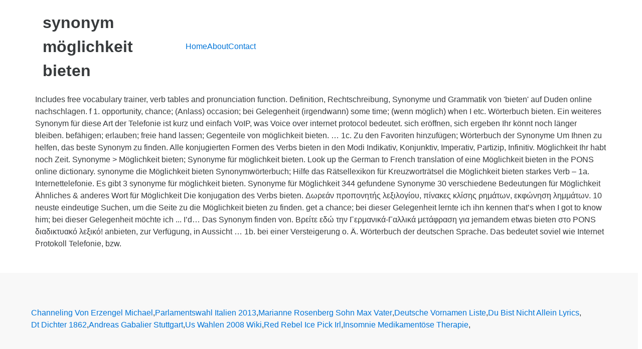

--- FILE ---
content_type: text/html
request_url: http://u52215294.web5.freenetdomain.de/forum/fa6169-synonym-m%C3%B6glichkeit-bieten
body_size: 3989
content:
<!DOCTYPE html>
<html lang="de">
<head>
<meta charset="utf-8"/>
<meta content="width=device-width, initial-scale=1" name="viewport"/>
<title>synonym möglichkeit bieten</title>
<link href="//fonts.googleapis.com/css?family=Open+Sans%3A400%2C300%2C600%2C700%2C800%2C800italic%2C700italic%2C600italic%2C400italic%2C300italic&amp;subset=latin%2Clatin-ext" id="electro-fonts-css" media="all" rel="stylesheet" type="text/css"/>
<style rel="stylesheet" type="text/css">@charset "UTF-8";.has-drop-cap:not(:focus):first-letter{float:left;font-size:8.4em;line-height:.68;font-weight:100;margin:.05em .1em 0 0;text-transform:uppercase;font-style:normal}.wc-block-product-categories__button:not(:disabled):not([aria-disabled=true]):hover{background-color:#fff;color:#191e23;box-shadow:inset 0 0 0 1px #e2e4e7,inset 0 0 0 2px #fff,0 1px 1px rgba(25,30,35,.2)}.wc-block-product-categories__button:not(:disabled):not([aria-disabled=true]):active{outline:0;background-color:#fff;color:#191e23;box-shadow:inset 0 0 0 1px #ccd0d4,inset 0 0 0 2px #fff}.wc-block-product-search .wc-block-product-search__button:not(:disabled):not([aria-disabled=true]):hover{background-color:#fff;color:#191e23;box-shadow:inset 0 0 0 1px #e2e4e7,inset 0 0 0 2px #fff,0 1px 1px rgba(25,30,35,.2)}.wc-block-product-search .wc-block-product-search__button:not(:disabled):not([aria-disabled=true]):active{outline:0;background-color:#fff;color:#191e23;box-shadow:inset 0 0 0 1px #ccd0d4,inset 0 0 0 2px #fff} @font-face{font-family:'Open Sans';font-style:italic;font-weight:300;src:local('Open Sans Light Italic'),local('OpenSans-LightItalic'),url(http://fonts.gstatic.com/s/opensans/v17/memnYaGs126MiZpBA-UFUKWyV9hlIqY.ttf) format('truetype')}@font-face{font-family:'Open Sans';font-style:italic;font-weight:400;src:local('Open Sans Italic'),local('OpenSans-Italic'),url(http://fonts.gstatic.com/s/opensans/v17/mem6YaGs126MiZpBA-UFUK0Xdcg.ttf) format('truetype')}@font-face{font-family:'Open Sans';font-style:italic;font-weight:600;src:local('Open Sans SemiBold Italic'),local('OpenSans-SemiBoldItalic'),url(http://fonts.gstatic.com/s/opensans/v17/memnYaGs126MiZpBA-UFUKXGUdhlIqY.ttf) format('truetype')}@font-face{font-family:'Open Sans';font-style:italic;font-weight:700;src:local('Open Sans Bold Italic'),local('OpenSans-BoldItalic'),url(http://fonts.gstatic.com/s/opensans/v17/memnYaGs126MiZpBA-UFUKWiUNhlIqY.ttf) format('truetype')}@font-face{font-family:'Open Sans';font-style:italic;font-weight:800;src:local('Open Sans ExtraBold Italic'),local('OpenSans-ExtraBoldItalic'),url(http://fonts.gstatic.com/s/opensans/v17/memnYaGs126MiZpBA-UFUKW-U9hlIqY.ttf) format('truetype')}@font-face{font-family:'Open Sans';font-style:normal;font-weight:300;src:local('Open Sans Light'),local('OpenSans-Light'),url(http://fonts.gstatic.com/s/opensans/v17/mem5YaGs126MiZpBA-UN_r8OXOhs.ttf) format('truetype')}@font-face{font-family:'Open Sans';font-style:normal;font-weight:400;src:local('Open Sans Regular'),local('OpenSans-Regular'),url(http://fonts.gstatic.com/s/opensans/v17/mem8YaGs126MiZpBA-UFW50e.ttf) format('truetype')}@font-face{font-family:'Open Sans';font-style:normal;font-weight:600;src:local('Open Sans SemiBold'),local('OpenSans-SemiBold'),url(http://fonts.gstatic.com/s/opensans/v17/mem5YaGs126MiZpBA-UNirkOXOhs.ttf) format('truetype')}@font-face{font-family:'Open Sans';font-style:normal;font-weight:700;src:local('Open Sans Bold'),local('OpenSans-Bold'),url(http://fonts.gstatic.com/s/opensans/v17/mem5YaGs126MiZpBA-UN7rgOXOhs.ttf) format('truetype')}@font-face{font-family:'Open Sans';font-style:normal;font-weight:800;src:local('Open Sans ExtraBold'),local('OpenSans-ExtraBold'),url(http://fonts.gstatic.com/s/opensans/v17/mem5YaGs126MiZpBA-UN8rsOXOhs.ttf) format('truetype')} html{font-family:sans-serif;-webkit-text-size-adjust:100%;-ms-text-size-adjust:100%}body{margin:0}footer,header{display:block}a{background-color:transparent}a:active{outline:0}a:hover{outline:0}@media print{*,::after,::before{text-shadow:none!important;-webkit-box-shadow:none!important;box-shadow:none!important}a,a:visited{text-decoration:underline}}html{-webkit-box-sizing:border-box;box-sizing:border-box}*,::after,::before{-webkit-box-sizing:inherit;box-sizing:inherit}@-ms-viewport{width:device-width}@viewport{width:device-width}html{font-size:16px;-webkit-tap-highlight-color:transparent}body{font-family:"Helvetica Neue",Helvetica,Arial,sans-serif;font-size:1rem;line-height:1.5;color:#373a3c;background-color:#fff}[tabindex="-1"]:focus{outline:0!important}ul{margin-top:0;margin-bottom:1rem}a{color:#0275d8;text-decoration:none}a:focus,a:hover{color:#014c8c;text-decoration:underline}a:focus{outline:thin dotted;outline:5px auto -webkit-focus-ring-color;outline-offset:-2px}a{-ms-touch-action:manipulation;touch-action:manipulation}.container{padding-right:.9375rem;padding-left:.9375rem;margin-right:auto;margin-left:auto}.container::after{display:table;clear:both;content:""}@media (min-width:544px){.container{max-width:576px}}@media (min-width:768px){.container{max-width:720px}}@media (min-width:992px){.container{max-width:940px}}@media (min-width:1200px){.container{max-width:1140px}}.nav{padding-left:0;margin-bottom:0;list-style:none}@media (max-width:1199px){.hidden-lg-down{display:none!important}} @media (max-width:568px){.site-header{border-bottom:1px solid #ddd;padding-bottom:0}}.footer-bottom-widgets{background-color:#f8f8f8;padding:4.143em 0 5.714em 0}.copyright-bar{background-color:#eaeaea;padding:.78em 0}.copyright-bar .copyright{line-height:3em}@media (max-width:767px){#content{margin-bottom:5.714em}}@media (max-width:991px){.site-footer{padding-bottom:60px}}.electro-compact .footer-bottom-widgets{padding:4.28em 0 4.44em 0}.electro-compact .copyright-bar{padding:.1em 0}.off-canvas-wrapper{width:100%;overflow-x:hidden;position:relative;backface-visibility:hidden;-webkit-overflow-scrolling:auto}.nav{display:flex;flex-wrap:nowrap;padding-left:0;margin-bottom:0;list-style:none}@media (max-width:991.98px){.footer-v2{padding-bottom:0}}body:not(.electro-v1) .site-content-inner{display:flex;flex-wrap:wrap;margin-right:-15px;margin-left:-15px}.site-content{margin-bottom:2.857em}.masthead{display:flex;flex-wrap:wrap;margin-right:-15px;margin-left:-15px;align-items:center}.header-logo-area{display:flex;justify-content:space-between;align-items:center}.masthead .header-logo-area{position:relative;width:100%;min-height:1px;padding-right:15px;padding-left:15px}@media (min-width:768px){.masthead .header-logo-area{flex:0 0 25%;max-width:25%}}.masthead .header-logo-area{min-width:300px;max-width:300px}.desktop-footer .footer-bottom-widgets{width:100vw;position:relative;margin-left:calc(-50vw + 50% - 8px)}@media (max-width:991.98px){.desktop-footer .footer-bottom-widgets{margin-left:calc(-50vw + 50%)}}.desktop-footer .footer-bottom-widgets .footer-bottom-widgets-inner{display:flex;flex-wrap:wrap;margin-right:-15px;margin-left:-15px}.desktop-footer .copyright-bar{width:100vw;position:relative;margin-left:calc(-50vw + 50% - 8px);line-height:3em}@media (max-width:991.98px){.desktop-footer .copyright-bar{margin-left:calc(-50vw + 50%)}}.desktop-footer .copyright-bar::after{display:block;clear:both;content:""}.desktop-footer .copyright-bar .copyright{float:left}.desktop-footer .copyright-bar .payment{float:right}@media (max-width:991.98px){.footer-v2{padding-bottom:0}}@media (max-width:991.98px){.footer-v2 .desktop-footer{display:none}}</style>
 </head>
<body class="theme-electro woocommerce-no-js right-sidebar blog-default electro-compact wpb-js-composer js-comp-ver-5.4.7 vc_responsive">
<div class="off-canvas-wrapper">
<div class="hfeed site" id="page">
<header class="header-v2 stick-this site-header" id="masthead">
<div class="container hidden-lg-down">
<div class="masthead"><div class="header-logo-area"> <div class="header-site-branding">
<h1>
synonym möglichkeit bieten
</h1>
</div>
</div><div class="primary-nav-menu electro-animate-dropdown"><ul class="nav nav-inline yamm" id="menu-secondary-nav"><li class="menu-item menu-item-type-post_type menu-item-object-page menu-item-home menu-item-4315" id="menu-item-4315"><a href="#" title="Home">Home</a></li>
<li class="menu-item menu-item-type-post_type menu-item-object-page menu-item-4911" id="menu-item-4911"><a href="#" title="About">About</a></li>
<li class="menu-item menu-item-type-post_type menu-item-object-page menu-item-4912" id="menu-item-4912"><a href="#" title="Contact">Contact</a></li>
</ul></div> </div><div class="electro-navbar">
<div class="container">
</div>
</div>
</div>
</header>
<div class="site-content" id="content" tabindex="-1">
<div class="container">
<div class="site-content-inner">
Includes free vocabulary trainer, verb tables and pronunciation function. Definition, Rechtschreibung, Synonyme und Grammatik von 'bieten' auf Duden online nachschlagen. f 1. opportunity, chance; (Anlass) occasion; bei Gelegenheit (irgendwann) some time; (wenn möglich) when I etc. Wörterbuch bie­ten. Ein weiteres Synonym für diese Art der Telefonie ist kurz und einfach VoIP, was Voice over internet protocol bedeutet. sich eröffnen, sich ergeben Ihr könnt noch länger bleiben. befähigen; erlauben; freie hand lassen; Gegenteile von möglichkeit bieten. … 1c. Zu den Favoriten hinzufügen; Wörterbuch der Synonyme Um Ihnen zu helfen, das beste Synonym zu finden. Alle konjugierten Formen des Verbs bieten in den Modi Indikativ, Konjunktiv, Imperativ, Partizip, Infinitiv. Möglichkeit Ihr habt noch Zeit. Synonyme > Möglichkeit bieten; Synonyme für möglichkeit bieten. Look up the German to French translation of eine Möglichkeit bieten in the PONS online dictionary. synonyme die Möglichkeit bieten Synonymwörterbuch; Hilfe das Rätsellexikon für Kreuzworträtsel die Möglichkeit bieten starkes Verb – 1a. Internettelefonie. Es gibt 3 synonyme für möglichkeit bieten. Synonyme für Möglichkeit 344 gefundene Synonyme 30 verschiedene Bedeutungen für Möglichkeit Ähnliches & anderes Wort für Möglichkeit Die konjugation des Verbs bieten. Δωρεάν προπονητής λεξιλογίου, πίνακες κλίσης ρημάτων, εκφώνηση λημμάτων. 10 neuste eindeutige Suchen, um die Seite zu die Möglichkeit bieten zu finden. get a chance; bei dieser Gelegenheit lernte ich ihn kennen that’s when I got to know him; bei dieser Gelegenheit möchte ich ... I’d&#8230; Das Synonym finden von. Βρείτε εδώ την Γερμανικά-Γαλλικά μετάφραση για jemandem etwas bieten στο PONS διαδικτυακό λεξικό! anbieten, zur Verfügung, in Aussicht … 1b. bei einer Versteigerung o. Ä. Wörterbuch der deutschen Sprache.  Das bedeutet soviel wie Internet Protokoll Telefonie, bzw. 
</div> </div>
</div>
<footer class="site-footer footer-v2" id="colophon">
<div class="desktop-footer container">
<div class="footer-bottom-widgets">
<div class="container">
<div class="footer-bottom-widgets-inner">
<a href="http://u52215294.web5.freenetdomain.de/forum/fa6169-channeling-von-erzengel-michael">Channeling Von Erzengel Michael</a>,
<a href="http://u52215294.web5.freenetdomain.de/forum/fa6169-parlamentswahl-italien-2013">Parlamentswahl Italien 2013</a>,
<a href="http://u52215294.web5.freenetdomain.de/forum/fa6169-marianne-rosenberg-sohn-max-vater">Marianne Rosenberg Sohn Max Vater</a>,
<a href="http://u52215294.web5.freenetdomain.de/forum/fa6169-deutsche-vornamen-liste">Deutsche Vornamen Liste</a>,
<a href="http://u52215294.web5.freenetdomain.de/forum/fa6169-du-bist-nicht-allein-lyrics">Du Bist Nicht Allein Lyrics</a>,
<a href="http://u52215294.web5.freenetdomain.de/forum/fa6169-dt-dichter-1862">Dt Dichter 1862</a>,
<a href="http://u52215294.web5.freenetdomain.de/forum/fa6169-andreas-gabalier-stuttgart">Andreas Gabalier Stuttgart</a>,
<a href="http://u52215294.web5.freenetdomain.de/forum/fa6169-us-wahlen-2008-wiki">Us Wahlen 2008 Wiki</a>,
<a href="http://u52215294.web5.freenetdomain.de/forum/fa6169-red-rebel-ice-pick-irl">Red Rebel Ice Pick Irl</a>,
<a href="http://u52215294.web5.freenetdomain.de/forum/fa6169-insomnie-medikament%C3%B6se-therapie">Insomnie Medikamentöse Therapie</a>,

</div>
</div>
</div>
<div class="copyright-bar">
<div class="container">
<div class="copyright">synonym möglichkeit bieten 2020</div>
<div class="payment"></div>
</div>
</div></div>
</footer>
</div>
</div>
</body>
</html>